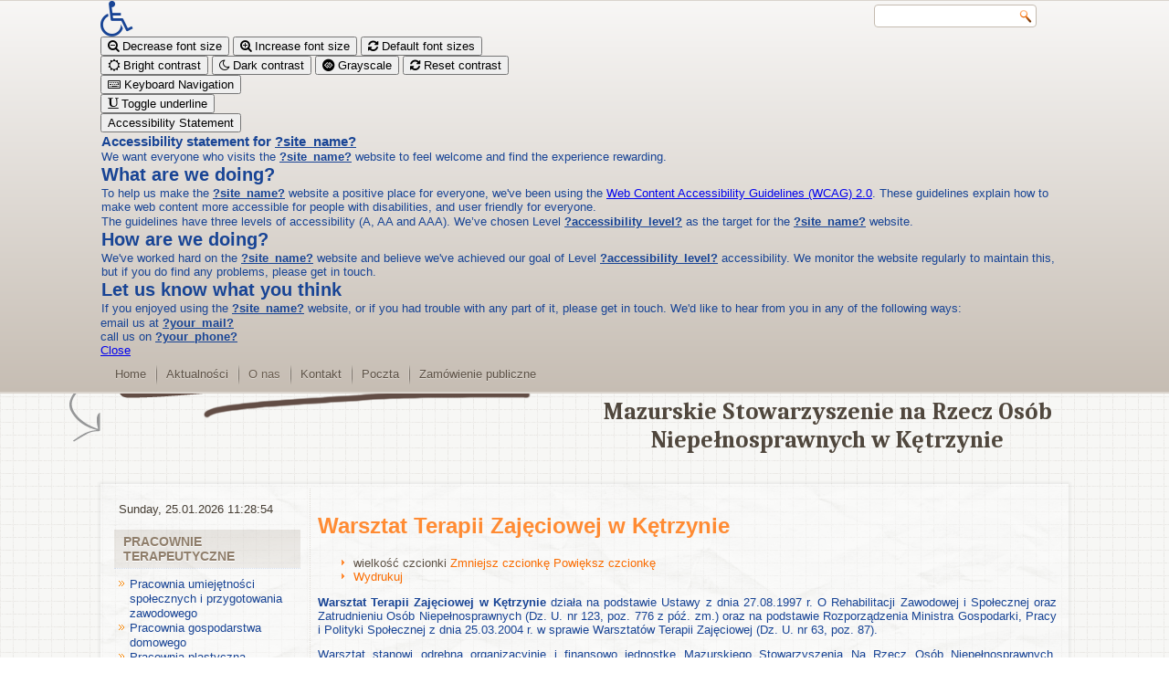

--- FILE ---
content_type: text/html; charset=utf-8
request_url: https://wtzketrzyn.pl/index.php/o-nas
body_size: 8848
content:
<!DOCTYPE html>
<html prefix="og: http://ogp.me/ns#" dir="ltr" lang="pl-pl">
<head>
    <base href="https://wtzketrzyn.pl/index.php/o-nas" />
	<meta http-equiv="content-type" content="text/html; charset=utf-8" />
	<meta name="keywords" content="wtz, kętrzyn, warsztat, terapia, zajęcia, stowarzyszenie, pracownia, niepełnosprawni, Mazury, terapia zajęciowa, ergonoterapia, muzykoterapia, rewalidacja, fizjoterapia, psycholog', terapia, MSnRON," />
	<meta name="rights" content="MSnRON" />
	<meta property="og:url" content="https://wtzketrzyn.pl/index.php/o-nas" />
	<meta property="og:type" content="article" />
	<meta property="og:title" content="Warsztat Terapii Zajęciowej w Kętrzynie - O nas" />
	<meta property="og:description" content="Warsztat Terapii Zajęciowej w Kętrzynie działa na podstawie Ustawy z dnia 27.08.1997 r. O Rehabilitacji Zawodowej i Społecznej oraz Zatrudnieniu Osób Niepełnosprawnych (Dz. U. nr 123, poz. 776 z póź. zm.) oraz na podstawie Rozporządzenia Ministra Gospodarki, Pracy i Polityki Społecznej z dnia 25.03...." />
	<meta name="twitter:card" content="summary" />
	<meta name="twitter:title" content="Warsztat Terapii Zajęciowej w Kętrzynie - O nas" />
	<meta name="twitter:description" content="Warsztat Terapii Zajęciowej w Kętrzynie działa na podstawie Ustawy z dnia 27.08.1997 r. O Rehabilitacji Zawodowej i Społecznej oraz Zatrudnieniu Osób Niepełnosprawnych (Dz. U. nr 123, poz. 776 z póź...." />
	<meta name="description" content="Warsztat Terapii Zajęciowej w Kętrzynie działa na podstawie Ustawy z dnia 27.08.1997 r. O Rehabilitacji Zawodowej i Społecznej oraz Zatrudnieniu Osób..." />
	<meta name="generator" content="Joomla! - Open Source Content Management" />
	<title>Warsztat Terapii Zajęciowej w Kętrzynie - O nas</title>
	<link href="/index.php/o-nas" rel="canonical" />
	<link href="/templates/dd_myschool_54/favicon.ico" rel="shortcut icon" type="image/vnd.microsoft.icon" />
	<link href="/plugins/editors/jckeditor/typography/typography2.php" rel="stylesheet" type="text/css" media="null" attribs="[]" />
	<link href="/index.php?option=com_ajax&plugin=arktypography&format=json" rel="stylesheet" type="text/css" />
	<link href="/media/system/css/modal.css?baf1f557e14b62ca3189f49c77a151d2" rel="stylesheet" type="text/css" />
	<link href="https://cdn.jsdelivr.net/npm/magnific-popup@1.1.0/dist/magnific-popup.min.css" rel="stylesheet" type="text/css" />
	<link href="https://cdn.jsdelivr.net/npm/simple-line-icons@2.4.1/css/simple-line-icons.css" rel="stylesheet" type="text/css" />
	<link href="/components/com_k2/css/k2.css?v=2.10.3&b=20200429" rel="stylesheet" type="text/css" />
	<link href="/plugins/content/themlercontent/lib/bootstrap.css" rel="stylesheet" type="text/css" />
	<link href="/plugins/system/jce/css/content.css?baf1f557e14b62ca3189f49c77a151d2" rel="stylesheet" type="text/css" />
	<link href="/plugins/system/jcemediabox/css/jcemediabox.min.css?9d108330040bd2b7386ad9c4cf8105fc" rel="stylesheet" type="text/css" />
	<link href="https://wtzketrzyn.pl/media/editors/arkeditor/css/squeezebox.css" rel="stylesheet" type="text/css" />
	<link href="/media/mod_vvisit_counter/digit_counter/plain-blue.css" rel="stylesheet" type="text/css" />
	<link href="/media/mod_vvisit_counter/stats/default.css" rel="stylesheet" type="text/css" />
	<link href="https://wtzketrzyn.pl/modules/mod_datetime/tmpl/default.css" rel="stylesheet" type="text/css" />
	<link href="https://wtzketrzyn.pl/modules/mod_baccessibility/asset/css/style.css" rel="stylesheet" type="text/css" />
	<link href="https://maxcdn.bootstrapcdn.com/font-awesome/4.4.0/css/font-awesome.min.css" rel="stylesheet" type="text/css" />
	<style type="text/css">

                        /* K2 - Magnific Popup Overrides */
                        .mfp-iframe-holder {padding:10px;}
                        .mfp-iframe-holder .mfp-content {max-width:100%;width:100%;height:100%;}
                        .mfp-iframe-scaler iframe {background:#fff;padding:10px;box-sizing:border-box;box-shadow:none;}
                    
	</style>
	<script type="application/json" class="joomla-script-options new">{"csrf.token":"f0133c84098f84b7d4c9a7e753525b96","system.paths":{"root":"","base":""}}</script>
	<script src="/media/system/js/mootools-core.js?baf1f557e14b62ca3189f49c77a151d2" type="text/javascript"></script>
	<script src="/media/system/js/core.js?baf1f557e14b62ca3189f49c77a151d2" type="text/javascript"></script>
	<script src="/media/system/js/mootools-more.js?baf1f557e14b62ca3189f49c77a151d2" type="text/javascript"></script>
	<script src="/media/system/js/modal.js?baf1f557e14b62ca3189f49c77a151d2" type="text/javascript"></script>
	<script src="/media/jui/js/jquery.min.js?baf1f557e14b62ca3189f49c77a151d2" type="text/javascript"></script>
	<script src="/media/jui/js/jquery-noconflict.js?baf1f557e14b62ca3189f49c77a151d2" type="text/javascript"></script>
	<script src="/media/jui/js/jquery-migrate.min.js?baf1f557e14b62ca3189f49c77a151d2" type="text/javascript"></script>
	<script src="https://cdn.jsdelivr.net/npm/magnific-popup@1.1.0/dist/jquery.magnific-popup.min.js" type="text/javascript"></script>
	<script src="/media/k2/assets/js/k2.frontend.js?v=2.10.3&b=20200429&sitepath=/" type="text/javascript"></script>
	<script src="/plugins/content/themlercontent/lib/beforejq.js" type="text/javascript"></script>
	<script src="/plugins/content/themlercontent/lib/jquery.js" type="text/javascript"></script>
	<script src="/plugins/content/themlercontent/lib/afterjq.js" type="text/javascript"></script>
	<script src="/plugins/content/themlercontent/lib/bootstrap.min.js" type="text/javascript"></script>
	<script src="/plugins/system/jcemediabox/js/jcemediabox.min.js?1b6e86f0cf3db9f07a84a04e29a794e0" type="text/javascript"></script>
	<script src="https://wtzketrzyn.pl/media/editors/arkeditor/js/jquery.easing.min.js" type="text/javascript"></script>
	<script src="https://wtzketrzyn.pl/media/editors/arkeditor/js/squeezebox.min.js" type="text/javascript"></script>
	<script src="https://wtzketrzyn.pl/modules/mod_baccessibility/asset/js/baccessibility.jquery.js" type="text/javascript"></script>
	<script src="https://wtzketrzyn.pl/modules/mod_baccessibility/asset/js/grayscale.js" type="text/javascript"></script>
	<script type="text/javascript">

		jQuery(function($) {
			SqueezeBox.initialize({});
			initSqueezeBox();
			$(document).on('subform-row-add', initSqueezeBox);

			function initSqueezeBox(event, container)
			{
				SqueezeBox.assign($(container || document).find('a.modal').get(), {
					parse: 'rel'
				});
			}
		});

		window.jModalClose = function () {
			SqueezeBox.close();
		};

		// Add extra modal close functionality for tinyMCE-based editors
		document.onreadystatechange = function () {
			if (document.readyState == 'interactive' && typeof tinyMCE != 'undefined' && tinyMCE)
			{
				if (typeof window.jModalClose_no_tinyMCE === 'undefined')
				{
					window.jModalClose_no_tinyMCE = typeof(jModalClose) == 'function'  ?  jModalClose  :  false;

					jModalClose = function () {
						if (window.jModalClose_no_tinyMCE) window.jModalClose_no_tinyMCE.apply(this, arguments);
						tinyMCE.activeEditor.windowManager.close();
					};
				}

				if (typeof window.SqueezeBoxClose_no_tinyMCE === 'undefined')
				{
					if (typeof(SqueezeBox) == 'undefined')  SqueezeBox = {};
					window.SqueezeBoxClose_no_tinyMCE = typeof(SqueezeBox.close) == 'function'  ?  SqueezeBox.close  :  false;

					SqueezeBox.close = function () {
						if (window.SqueezeBoxClose_no_tinyMCE)  window.SqueezeBoxClose_no_tinyMCE.apply(this, arguments);
						tinyMCE.activeEditor.windowManager.close();
					};
				}
			}
		};
		jQuery(document).ready(function(){WFMediaBox.init({"base":"\/","theme":"standard","mediafallback":0,"mediaselector":"audio,video","width":"","height":"","lightbox":0,"shadowbox":0,"icons":1,"overlay":1,"overlay_opacity":0,"overlay_color":"","transition_speed":300,"close":2,"scrolling":"fixed","labels":{"close":"Close","next":"Next","previous":"Previous","cancel":"Cancel","numbers":"{{numbers}}","numbers_count":"{{current}} of {{total}}"}});});(function()
				{
					if(typeof jQuery == 'undefined')
						return;
					
					jQuery(function($)
					{
						if($.fn.squeezeBox)
						{
							$( 'a.modal' ).squeezeBox({ parse: 'rel' });
				
							$( 'img.modal' ).each( function( i, el )
							{
								$(el).squeezeBox({
									handler: 'image',
									url: $( el ).attr( 'src' )
								});
							})
						}
						else if(typeof(SqueezeBox) !== 'undefined')
						{
							$( 'img.modal' ).each( function( i, el )
							{
								SqueezeBox.assign( el, 
								{
									handler: 'image',
									url: $( el ).attr( 'src' )
								});
							});
						}
						
						function jModalClose() 
						{
							if(typeof(SqueezeBox) == 'object')
								SqueezeBox.close();
							else
								ARK.squeezeBox.close();
						}
					
					});
				})();
	</script>
	<script type="application/ld+json">

                {
                    "@context": "https://schema.org",
                    "@type": "Article",
                    "mainEntityOfPage": {
                        "@type": "WebPage",
                        "@id": "https://wtzketrzyn.pl/index.php/o-nas"
                    },
                    "url": "https://wtzketrzyn.pl/index.php/o-nas",
                    "headline": "Warsztat Terapii Zajęciowej w Kętrzynie - O nas",
                    "datePublished": "2011-05-09 00:00:00",
                    "dateModified": "2015-06-09 11:19:21",
                    "author": {
                        "@type": "Person",
                        "name": "Administrator",
                        "url": "https://wtzketrzyn.pl/index.php/o-nas/itemlist/user/62-administrator"
                    },
                    "publisher": {
                        "@type": "Organization",
                        "name": "Warsztat Terapii Zajęciowej w Kętrzynie",
                        "url": "https://wtzketrzyn.pl/",
                        "logo": {
                            "@type": "ImageObject",
                            "name": "Warsztat Terapii Zajęciowej w Kętrzynie",
                            "width": "",
                            "height": "",
                            "url": "https://wtzketrzyn.pl/"
                        }
                    },
                    "articleSection": "https://wtzketrzyn.pl/index.php/o-nas/itemlist/category/17-warsztat-kategoria",
                    "keywords": "wtz, kętrzyn, warsztat, terapia, zajęcia, stowarzyszenie, pracownia, niepełnosprawni, Mazury, terapia zajęciowa, ergonoterapia, muzykoterapia, rewalidacja, fizjoterapia, psycholog', terapia, MSnRON,",
                    "description": "Warsztat Terapii Zajęciowej w Kętrzynie działa na podstawie Ustawy z dnia 27.08.1997 r. O Rehabilitacji Zawodowej i Społecznej oraz Zatrudnieniu Osób Niepełnosprawnych (Dz. U. nr 123, poz. 776 z póź. zm.) oraz na podstawie Rozporządzenia Ministra Gospodarki, Pracy i Polityki Społecznej z dnia 25.03.2004 r. w sprawie Warsztatów Terapii Zajęciowej (Dz. U. nr 63, poz. 87). Warsztat stanowi odrębną organizacyjnie i finansowo jednostkę Mazurskiego Stowarzyszenia Na Rzecz Osób Niepełnosprawnych, stwarzającą osobom niepełnosprawnym, niezdolnym do podjęcia pracy możliwość rehabilitacji społecznej i zawodowej w zakresie pozyskiwania i przywracania umiejętności niezbędnych do podjęcia zatrudnienia. Warsztat Terapii Zajęciowej w Kętrzynie istnieje od 1996 roku. Jest placówką dziennego pobytu, rehabilitacji poddanych jest 40 osób niepełnosprawnych. Czas trwania zajęć wynosi 35 godzin tygodniowo czyli 7 godzin dziennie przez okres 11 miesięcy. W warsztacie funkcjonuje osiem pracowni prowadzonych przez wykwalifikowaną kadrę: pracownia gospodarstwa domowego, pracownia krawiecka, pracownia stolarska, pracownia ślusarska, pracownia plastyczna, pracownia dziewiarska, pracownia ceramiczna, pracownia umiejętności społecznych i przygotowania zawodowego - od pierwszego stycznia 2015 roku. Nasi podopieczni są objęci również opieką psychologa, logopedy, dydaktyka, muzykoterapeuty, fizjoterapeuty oraz doradcy zawodowego. Celem działalności Warsztatu jest aktywne wspomaganie procesu rehabilitacji zawodowej i społecznej osób niepełnosprawnych, stwarzanie osobom niepełnosprawnym, niezdolnym do podjęcia pracy, warunków w zakresie pozyskania lub przywracania umiejętności niezbędnych do podjęcia zatrudnienia. Rehabilitacja zawodowa i społeczna w WTZ prowadzona jest w postaci terapii indywidualnej i grupowej poprzez: 1. Usprawnianie ogólnej sprawności psychofizycznej. 2. Rozwijanie umiejętności wykonywania czynności życia codziennego oraz zaradności osobistej. 3. Przygotowanie do życia w środowisku społecznym. 4. Rozwijanie umiejętności za wykorzystaniem różnych technik terapii zajęciowej, takich jak: ergoterapia, teatroterapia, choreoterapia, muzykoterapia, psychoterapia oraz elementy ćwiczeń logopedycznych. 5. Rozwijanie sprawności niezbędnych w pracy. Warsztat Terapii Zajęciowej w Kętrzynie jest placówką otwartą na społeczność lokalną. Realizowane są praktyki dla studentów oraz zajęcia dla uczniów różnych szkół na terenie placówki. W ramach promocji twórczości naszych uczestników rokrocznie odbywa się Wernisaż prac wykonanych przez osoby niepełnosprawne podczas zajęć terapeutycznych w warsztacie. Jesteśmy organizatorami cyklicznej imprezy odbywającej się co dwa lata - Twórczości Artystycznej Osób Niepełnosprawnych TAN, na której spotykamy się z zaprzyjaźnionymi warsztatami. Bierzemy czynny udział w imprezach integracyjnych, na które jesteśmy zapraszani. W okresie wieloletniego funkcjonowania WTZ zaznaczył swoją obecność w mieście, powiecie, województwie, a także w kraju będąc inicjatorem, animatorem wielu przedsięwzięć o charakterze integracyjnym. Uczestnicy naszego warsztatu zdobyli wiele laurów podczas różnego typu konfrontacji artystycznej na terenie całego kraju podejmując również rywalizację z osobami pełnosprawnymi.",
                    "articleBody": "Warsztat Terapii Zajęciowej w Kętrzynie działa na podstawie Ustawy z dnia 27.08.1997 r. O Rehabilitacji Zawodowej i Społecznej oraz Zatrudnieniu Osób Niepełnosprawnych (Dz. U. nr 123, poz. 776 z póź. zm.) oraz na podstawie Rozporządzenia Ministra Gospodarki, Pracy i Polityki Społecznej z dnia 25.03.2004 r. w sprawie Warsztatów Terapii Zajęciowej (Dz. U. nr 63, poz. 87). Warsztat stanowi odrębną organizacyjnie i finansowo jednostkę Mazurskiego Stowarzyszenia Na Rzecz Osób Niepełnosprawnych, stwarzającą osobom niepełnosprawnym, niezdolnym do podjęcia pracy możliwość rehabilitacji społecznej i zawodowej w zakresie pozyskiwania i przywracania umiejętności niezbędnych do podjęcia zatrudnienia. Warsztat Terapii Zajęciowej w Kętrzynie istnieje od 1996 roku. Jest placówką dziennego pobytu, rehabilitacji poddanych jest 40 osób niepełnosprawnych. Czas trwania zajęć wynosi 35 godzin tygodniowo czyli 7 godzin dziennie przez okres 11 miesięcy. W warsztacie funkcjonuje osiem pracowni prowadzonych przez wykwalifikowaną kadrę: pracownia gospodarstwa domowego, pracownia krawiecka, pracownia stolarska, pracownia ślusarska, pracownia plastyczna, pracownia dziewiarska, pracownia ceramiczna, pracownia umiejętności społecznych i przygotowania zawodowego - od pierwszego stycznia 2015 roku. Nasi podopieczni są objęci również opieką psychologa, logopedy, dydaktyka, muzykoterapeuty, fizjoterapeuty oraz doradcy zawodowego. Celem działalności Warsztatu jest aktywne wspomaganie procesu rehabilitacji zawodowej i społecznej osób niepełnosprawnych, stwarzanie osobom niepełnosprawnym, niezdolnym do podjęcia pracy, warunków w zakresie pozyskania lub przywracania umiejętności niezbędnych do podjęcia zatrudnienia. Rehabilitacja zawodowa i społeczna w WTZ prowadzona jest w postaci terapii indywidualnej i grupowej poprzez: 1. Usprawnianie ogólnej sprawności psychofizycznej. 2. Rozwijanie umiejętności wykonywania czynności życia codziennego oraz zaradności osobistej. 3. Przygotowanie do życia w środowisku społecznym. 4. Rozwijanie umiejętności za wykorzystaniem różnych technik terapii zajęciowej, takich jak: ergoterapia, teatroterapia, choreoterapia, muzykoterapia, psychoterapia oraz elementy ćwiczeń logopedycznych. 5. Rozwijanie sprawności niezbędnych w pracy. Warsztat Terapii Zajęciowej w Kętrzynie jest placówką otwartą na społeczność lokalną. Realizowane są praktyki dla studentów oraz zajęcia dla uczniów różnych szkół na terenie placówki. W ramach promocji twórczości naszych uczestników rokrocznie odbywa się Wernisaż prac wykonanych przez osoby niepełnosprawne podczas zajęć terapeutycznych w warsztacie. Jesteśmy organizatorami cyklicznej imprezy odbywającej się co dwa lata - Twórczości Artystycznej Osób Niepełnosprawnych TAN, na której spotykamy się z zaprzyjaźnionymi warsztatami. Bierzemy czynny udział w imprezach integracyjnych, na które jesteśmy zapraszani. W okresie wieloletniego funkcjonowania WTZ zaznaczył swoją obecność w mieście, powiecie, województwie, a także w kraju będąc inicjatorem, animatorem wielu przedsięwzięć o charakterze integracyjnym. Uczestnicy naszego warsztatu zdobyli wiele laurów podczas różnego typu konfrontacji artystycznej na terenie całego kraju podejmując również rywalizację z osobami pełnosprawnymi."
                }
                
	</script>

    <link rel="stylesheet" href="/templates/system/css/system.css" />
    <link rel="stylesheet" href="/templates/system/css/general.css" />


    
    
    <meta name="viewport" content="initial-scale = 1.0, maximum-scale = 1.0, user-scalable = no, width = device-width" />

    <!--[if lt IE 9]><script src="https://html5shiv.googlecode.com/svn/trunk/html5.js"></script><![endif]-->
    <link rel="stylesheet" href="/templates/dd_myschool_54/css/template.css" media="screen" type="text/css" />
    <!--[if lte IE 7]><link rel="stylesheet" href="/templates/dd_myschool_54/css/template.ie7.css" media="screen" /><![endif]-->
    <link rel="stylesheet" href="/templates/dd_myschool_54/css/template.responsive.css" media="all" type="text/css" />
<link rel="stylesheet" type="text/css" href="http://fonts.googleapis.com/css?family=Aguafina+Script&amp;subset=latin" />
<link rel="shortcut icon" href="/templates/dd_myschool_54/favicon.ico" type="image/x-icon" />
    <script>if ('undefined' != typeof jQuery) document._artxJQueryBackup = jQuery;</script>
    <script src="/templates/dd_myschool_54/jquery.js"></script>
    <script>jQuery.noConflict();</script>

    <script src="/templates/dd_myschool_54/script.js"></script>
    <script src="/templates/dd_myschool_54/script.responsive.js"></script>
    <script src="/templates/dd_myschool_54/modules.js"></script>
        <script>if (document._artxJQueryBackup) jQuery = document._artxJQueryBackup;</script>
     <!--slideshow header start-->

<script type="text/javascript" src="/templates/dd_myschool_54/js/jquery.min.js"></script>

<link rel="stylesheet" type="text/css" href="/templates/dd_myschool_54/js/slider/themes/default/jquery.slider.css" />
<!--[if IE 6]>
<link rel="stylesheet" type="text/css" href="/js/slider/themes/default/jquery.slider.ie6.css" />
<![endif]-->

<script type="text/javascript" src="/templates/dd_myschool_54/js/slider/jquery.slider.min.js"></script>
<!--hover gallery-->        <link rel="stylesheet" type="text/css" href="/templates/dd_myschool_54/css/style_common.css" />
        <link rel="stylesheet" type="text/css" href="/templates/dd_myschool_54/css/style8.css" />
        <link href='http://fonts.googleapis.com/css?family=Oswald' rel='stylesheet' type='text/css' />
        <!--end hover gallery-->            <!--social-->
<link rel="stylesheet" href="/templates/dd_myschool_54/css/social.css" type="text/css" media="screen" />
</head>
<body>

<div id="dd-main">
<header class="dd-header">
    <div class="dd-shapes">
        <div class="dd-object205833448"></div>
<div class="dd-object872652624"></div>
<div class="dd-object345124625">﻿<div class="myslider">
  <div>
    <img src="/images/strona/slideshow/z1.jpg" alt="foto1"/>
  </div>
  <div>
    <img src="/images/strona/slideshow/z2.jpg" alt="foto1"/>
  </div>
  <div>
    <img src="/images/strona/slideshow/z3.jpg" alt="foto1"/>
  </div>
   <div>
    <img src="/images/strona/slideshow/z4.jpg" alt="foto1"/>
  </div>
   <div>
    <img src="/images/strona/slideshow/z5.jpg" alt="foto1"/>
  </div>
</div>


</div>
<div class="dd-object1855895859"></div>
<div class="dd-object1327981177"></div>
<div class="dd-object117751212"></div>
<div class="dd-textblock dd-object634253897">
        <div class="dd-object634253897-text-container">
        <div class="dd-object634253897-text"> </div>
    </div>
    
</div>
            </div>

<h1 class="dd-headline">
    <a href="/">Warsztat Terapii Zajęciowej</a>
</h1>
<h2 class="dd-slogan"></h2>




<div class="dd-textblock dd-object1344229085">
    <form class="dd-search" name="Search" action="/index.php" method="post">
    <input type="text" value="" name="searchword" />
        <input type="hidden" name="task" value="search" />
<input type="hidden" name="option" value="com_search" />
<input type="submit" value="" name="search" class="dd-search-button" />
        </form>
</div>
<nav class="dd-nav">
    <div class="dd-nav-inner">
    
<div class="dd-hmenu-extra2">
<nav id="b-acc-toolbarWrap" role="navigation" class="b-acc-hide left close-toolbar">
                <div role="button" title="Accessibility options" tabindex="0"
				class="b-acc_hide_toolbar  b-acc-icon-medium">
                <i class="fa fa-wheelchair fa-3x" aria-label="wheel chair"></i>
            </div>
    	<ul id="b-acc_toolbar" data-underlines="0">
                <li id="b-acc-fontsizer" data-size-tags="p,h1,h2,h3" data-size-jump="4">
			<button class="small-letter" tabindex="0"><i class="fa fa-search-minus"></i> Decrease font size</button>
			<button class="big-letter" tabindex="0"><i class="fa fa-search-plus"></i> Increase font size</button>
			<button class="b-acc-font-reset b-acc-hide" tabindex="0"><i class="fa fa-refresh"></i> Default font sizes</button>
		</li>
		<li id="b-acc-contrast">
			<button class="b-acc-bright-btn" tabindex="0"><i class="fa fa-sun-o"></i> Bright contrast</button>
			<button class="b-acc-dark-btn" tabindex="0"><i class="fa fa-moon-o"></i> Dark contrast</button>
			<button class="b-acc-grayscale" tabindex="0"><i class="fa fa-gg-circle"></i> Grayscale</button>
            <button class="b-acc-contrast-reset" tabindex="0"><i class="fa fa-refresh"></i> Reset contrast</button>
		</li>
		<li id="b-acc-keyboard-navigation">
			<button id="b-acc-keyboard" tabindex="0"><i class="fa fa-keyboard-o"></i> Keyboard Navigation</button>
		</li>
		<li id="b-acc-links">
			<button class="b-acc-toggle-underline" tabindex="0"><i class="fa fa-underline"></i> Toggle underline</button>
		</li>
				<li id="b-acc-statement">
			<button class="b-acc-show-statement" tabindex="0">Accessibility Statement</button>
			<div class="messagepop pop">
				<h1>Accessibility statement for <b><u>?site_name?</u></b></h1>

<p>We want everyone who visits the <b><u>?site_name?</u></b> website to feel welcome and find the experience rewarding.</p>

<h2>What are we doing?</h2>

<p>To help us make the <b><u>?site_name?</u></b> website a positive place for everyone, we've been using the <a href="http://www.w3.org/TR/WCAG/">Web Content Accessibility Guidelines (WCAG) 2.0</a>. These guidelines explain how to make web content more accessible for people with disabilities, and user friendly for everyone.</p>

<p>The guidelines have three levels of accessibility (A, AA and AAA). We’ve chosen Level <b><u>?accessibility_level?</u></b> as the target for the <b><u>?site_name?</u></b> website.</p>

<h2>How are we doing?</h2>

<p>We've worked hard on the <b><u>?site_name?</u></b> website and believe we've achieved our goal of Level <b><u>?accessibility_level?</u></b> accessibility. We monitor the website regularly to maintain this, but if you do find any problems, please get in touch.</p>

<h2>Let us know what you think</h2>

<p>If you enjoyed using the <b><u>?site_name?</u></b> website, or if you had trouble with any part of it, please get in touch. We'd like to hear from you in any of the following ways:</p>

<ul>
	<li>email us at <b><u>?your_mail?</u></b></li>
	<li>call us on <b><u>?your_phone?</u></b></li>
</ul>
				<a class="close" href="#">Close</a>
			</div>
		</li>
			</ul>
</nav>
</div>
<ul class="dd-hmenu"><li class="item-21"><a href="/index.php">Home</a></li><li class="item-72"><a href="/index.php/aktualnosci">Aktualności</a></li><li class="item-6 current active"><a class=" active" href="/index.php/o-nas">O nas</a></li><li class="item-64"><a href="/index.php/kontak">Kontakt</a></li><li class="item-170"><a href="https://poczta22745.domeny.host/" target="_blank">Poczta</a></li><li class="item-398"><a href="/index.php/zamowienie-publiczne">Zamówienie publiczne</a></li></ul> 
        </div>
    </nav>

                    
</header>
<div class="dd-sheet clearfix">
            <div class="dd-layout-wrapper">                <div class="dd-content-layout">
                    <div class="dd-content-layout-row">
                        <div class="dd-layout-cell dd-sidebar1">
<div class="dd-block clearfix"><div class="dd-blockcontent"><span class="mod_datetime"><time datetime="2026-01-25T11:28:48+00:00">Sunday, 25.01.2026
		<span id="mod_datetime_custom_time_151"></span>
		<script type="text/javascript">
			<!--
			zone=0
			isitlocal=true;
			ampm="";
			
			function mod_datetime_custom_time_151()
			{
				now=new Date();
				ofst="00"; 
				ofst_minutes="00";
				ofst_sign="+";
				now.setUTCHours(now.getUTCHours()+Math.abs(ofst), now.getUTCMinutes()+Math.abs(ofst_minutes));
				timezone = now.getTimezoneOffset();
				secs=now.getUTCSeconds();
				sec=-1.57+Math.PI*secs/30;
				mins=now.getUTCMinutes();
				min=-1.57+Math.PI*mins/30;
				hr=(isitlocal)? now.getUTCHours():(now.getUTCHours() + parseInt(ofst)) + parseInt(zone);
				hrs=-1.575+Math.PI*hr/6+Math.PI*parseInt(now.getMinutes())/360;
				if (hr < 0) hr+=24;
				if (hr > 23) hr-=24;
				
				ampm = (hr > 11)?"":"";
				
				statusampm = ampm;
				
				hr2 = hr;
				if (hr2 == 0) hr2=24;//24 or 12
				(hr2 < 13)?hr2:hr2 %= 24;// 24 or 12
				if (hr2<10) hr2="0"+hr2
var finaltime=hr2+":"+((mins < 10)?"0"+mins:mins)+":"+((secs < 10)?"0"+secs:secs)+" "+statusampm;
	
				document.getElementById("mod_datetime_custom_time_151").innerHTML=finaltime
				setTimeout("mod_datetime_custom_time_151()",1000)
			}
			mod_datetime_custom_time_151()
			//-->    
		</script></time></span></div></div><div class="dd-block clearfix"><div class="dd-blockheader"><h3 class="t">PRACOWNIE TERAPEUTYCZNE</h3></div><div class="dd-blockcontent"><ul class="menu"><li class="item-20"><a href="/index.php/dydaktyk">Pracownia umiejętności społecznych i przygotowania zawodowego</a></li><li class="item-15"><a href="/index.php/pracownia-gospodarstwa-domowego">Pracownia gospodarstwa domowego</a></li><li class="item-13"><a href="/index.php/pracownia-plastyczna-34283">Pracownia plastyczna</a></li><li class="item-12"><a href="/index.php/pracownia-ceramiczna">Pracownia ceramiczna</a></li><li class="item-11"><a href="/index.php/pracownia-lusarska">Pracownia ślusarska</a></li><li class="item-10"><a href="/index.php/pracownia-stolarska">Pracownia stolarska</a></li><li class="item-9"><a href="/index.php/pracownia-dziewiarska">Pracownia dziewiarska</a></li><li class="item-8"><a href="/index.php/pracownia-krawiecka">Pracownia krawiecka</a></li><li class="item-16"><a href="/index.php/muzykoterapia">Muzykoterapeuta</a></li><li class="item-17"><a href="/index.php/fizjoterapia">Fizjoterapeuta</a></li><li class="item-18"><a href="/index.php/logopeda">Logopeda</a></li><li class="item-19"><a href="/index.php/psycholog">Psycholog</a></li></ul></div></div><div class="dd-block clearfix"><div class="dd-blockheader"><h3 class="t">STOWARZYSZENIE</h3></div><div class="dd-blockcontent"><ul class="menu"><li class="item-68"><a href="/index.php/statut-msnron">Statut MSNRON</a></li><li class="item-210"><a href="/index.php/informacja-o-stowarzyszeniu">Informacja o Stowarzyszeniu</a></li><li class="item-397"><a href="/index.php/sprawozdania-stowarzyszenia">Sprawozdania Stowarzyszenia</a></li></ul></div></div><div class="dd-block clearfix"><div class="dd-blockcontent"><div class="custom"  >
	<p style="text-align: center;"><a href="http://starostwo.ketrzyn.pl/" target="_blank"><img alt="" src="/images/strona/starostwo.png" style="" /></a></p>

<p style="text-align: center;">&nbsp;</p>

<p style="text-align: center;"><a href="http://www.miastoketrzyn.pl/" target="_blank"><img alt="" src="/images/strona/umk1.png" style="" /></a></p>

<p style="text-align: center;">&nbsp;</p>

<p style="text-align: center;"><a href="http://pcprketrzyn.pl/" target="_blank"><img alt="" src="/images/strona/pcpr2.png" style="" /></a></p>

<p style="text-align: center;"><a href="https://www.pfron.org.pl/" target="_blank"><img alt="" src="/images/strona/pfron.png" style="" /></a></p>

<p style="text-align: center;">&nbsp;<a href="https://soswketrzyn.edupage.org/" target="_blank"><img alt="" src="/images/strona/sosw2.png" style="" /></a></p>

<p style="text-align: center;">&nbsp;</p>

<p class="pull-center"><a href="https://pl.wikipedia.org/wiki/K%C4%99trzyn" target="_blank"><img alt="" data-image-widget-flowlayout="1" src="/images/strona/herb.png" /></a></p>

<p style="text-align: center;">&nbsp;</p>

<p style="text-align: center;">&nbsp;</p>

<p style="text-align: center;">&nbsp;</p>
</div></div></div>



                        </div>

                        <div class="dd-layout-cell dd-content">
<article class="dd-post dd-messages"><div class="dd-postcontent clearfix"><div id="system-message-container">
	</div>
</div></article><article class="dd-post"><div class="dd-postcontent clearfix"><!-- Start K2 Item Layout -->
<span id="startOfPageId32"></span>

<div id="k2Container" class="itemView">
    <!-- Plugins: BeforeDisplay -->
    
    <!-- K2 Plugins: K2BeforeDisplay -->
    
    <div class="itemHeader">
        
                <!-- Item title -->
        <h2 class="itemTitle">
            
            Warsztat Terapii Zajęciowej w Kętrzynie
                    </h2>
        
            </div>

    <!-- Plugins: AfterDisplayTitle -->
    
    <!-- K2 Plugins: K2AfterDisplayTitle -->
    
        <div class="itemToolbar">
        <ul>
                        <!-- Font Resizer -->
            <li>
                <span class="itemTextResizerTitle">wielkość czcionki</span>
                <a href="#" id="fontDecrease">
                    <span>Zmniejsz czcionkę</span>
                </a>
                <a href="#" id="fontIncrease">
                    <span>Powiększ czcionkę</span>
                </a>
            </li>
            
                        <!-- Print Button -->
            <li>
                <a class="itemPrintLink" rel="nofollow" href="/index.php/o-nas?tmpl=component&amp;print=1" onclick="window.open(this.href,'printWindow','width=900,height=600,location=no,menubar=no,resizable=yes,scrollbars=yes'); return false;">
                    <span>Wydrukuj</span>
                </a>
            </li>
            
            
            
            
            
                    </ul>
        <div class="clr"></div>
    </div>
    
    
    <div class="itemBody">
        <!-- Plugins: BeforeDisplayContent -->
        
        <!-- K2 Plugins: K2BeforeDisplayContent -->
        
        
        
        <!-- Item text -->
        <div class="itemFullText">
            <p style="text-align: justify;"><strong class="ol-foreground">Warsztat Terapii Zajęciowej w Kętrzynie</strong> działa na podstawie Ustawy z dnia 27.08.1997 r. O Rehabilitacji Zawodowej i Społecznej oraz Zatrudnieniu Osób Niepełnosprawnych (Dz. U. nr 123, poz. 776 z póź. zm.) oraz na podstawie Rozporządzenia Ministra Gospodarki, Pracy i Polityki Społecznej z dnia 25.03.2004&nbsp;r. w sprawie Warsztatów Terapii Zajęciowej (Dz. U. nr 63, poz. 87).</p>
<p style="text-align: justify;">Warsztat stanowi odrębną organizacyjnie i finansowo jednostkę Mazurskiego Stowarzyszenia Na Rzecz Osób Niepełnosprawnych, stwarzającą osobom niepełnosprawnym, niezdolnym do podjęcia pracy możliwość rehabilitacji społecznej i zawodowej w zakresie pozyskiwania i przywracania umiejętności niezbędnych do podjęcia zatrudnienia.</p>
<p style="text-align: justify;">Warsztat Terapii Zajęciowej w Kętrzynie istnieje od 1996 roku. Jest placówką dziennego pobytu, rehabilitacji poddanych jest 40 osób niepełnosprawnych. Czas trwania zajęć wynosi 35 godzin tygodniowo czyli 7 godzin dziennie przez okres 11 miesięcy. W warsztacie funkcjonuje osiem pracowni prowadzonych przez wykwalifikowaną kadrę:</p>
<p>pracownia gospodarstwa domowego,</p>
<p>pracownia krawiecka,</p>
<p>pracownia stolarska,</p>
<p>pracownia ślusarska,</p>
<p>pracownia plastyczna,</p>
<p>pracownia dziewiarska,</p>
<p>pracownia ceramiczna,</p>
<p>pracownia umiejętności społecznych i przygotowania zawodowego - od pierwszego stycznia 2015 roku.</p>
<p style="text-align: justify;">Nasi podopieczni są objęci również opieką psychologa, logopedy, dydaktyka, muzykoterapeuty,&nbsp; fizjoterapeuty oraz doradcy zawodowego.</p>
<p style="text-align: justify;">Celem działalności Warsztatu jest aktywne wspomaganie procesu rehabilitacji zawodowej i społecznej osób niepełnosprawnych, stwarzanie osobom niepełnosprawnym, niezdolnym do podjęcia pracy, warunków w zakresie pozyskania lub przywracania umiejętności niezbędnych do podjęcia zatrudnienia.</p>
<p style="text-align: justify;">Rehabilitacja zawodowa i społeczna w WTZ prowadzona jest w postaci terapii indywidualnej i grupowej poprzez:</p>
<p>1.&nbsp;Usprawnianie ogólnej sprawności psychofizycznej.</p>
<p>2. Rozwijanie umiejętności wykonywania czynności życia codziennego oraz zaradności osobistej.</p>
<p>3. Przygotowanie do życia w środowisku społecznym.</p>
<p>4. Rozwijanie umiejętności za wykorzystaniem różnych technik terapii zajęciowej, takich jak: ergoterapia, teatroterapia, choreoterapia, muzykoterapia, psychoterapia oraz elementy ćwiczeń logopedycznych.</p>
<p>5. Rozwijanie sprawności niezbędnych w pracy.</p>
<p style="text-align: justify;">Warsztat Terapii Zajęciowej w Kętrzynie jest placówką otwartą na społeczność lokalną. Realizowane są praktyki dla studentów oraz zajęcia dla uczniów różnych szkół na terenie placówki.</p>
<p style="text-align: justify;">W ramach promocji twórczości naszych uczestników rokrocznie odbywa się Wernisaż prac wykonanych przez osoby niepełnosprawne podczas zajęć terapeutycznych w warsztacie. Jesteśmy organizatorami cyklicznej imprezy odbywającej się co dwa lata - Twórczości Artystycznej Osób Niepełnosprawnych TAN, na której spotykamy się z zaprzyjaźnionymi warsztatami. Bierzemy czynny udział w imprezach integracyjnych, na które jesteśmy zapraszani.</p>
<p style="text-align: justify;">W okresie wieloletniego funkcjonowania WTZ zaznaczył swoją obecność w mieście, powiecie, województwie, a także w kraju będąc inicjatorem, animatorem wielu przedsięwzięć o charakterze integracyjnym. Uczestnicy naszego warsztatu zdobyli wiele laurów podczas różnego typu konfrontacji artystycznej na terenie całego kraju podejmując również rywalizację z osobami pełnosprawnymi.</p>
<p>&nbsp;</p>        </div>

        
        <div class="clr"></div>

        
                <div class="itemContentFooter">
                        <!-- Item Hits -->
            <span class="itemHits">
                Czytany <b>18418</b> razy            </span>
            
            
            <div class="clr"></div>
        </div>
        
        <!-- Plugins: AfterDisplayContent -->
        
        <!-- K2 Plugins: K2AfterDisplayContent -->
        
        <div class="clr"></div>
    </div>

    
    
    
        
        
    <div class="clr"></div>

    
    
    
    <!-- Plugins: AfterDisplay -->
    
    <!-- K2 Plugins: K2AfterDisplay -->
    
    
    
        <div class="itemBackToTop">
        <a class="k2Anchor" href="/index.php/o-nas#startOfPageId32">
            Powrót na górę        </a>
    </div>
    
    <div class="clr"></div>
</div>
<!-- End K2 Item Layout -->

<!-- JoomlaWorks "K2" (v2.10.3) | Learn more about K2 at https://getk2.org --></div></article>


                        </div>
                                            </div>
                </div>
            </div>
<div class="dd-content-layout"><div class="dd-content-layout-row"><div class="dd-layout-cell dd-layout-sidebar-bg" style="width: 33%;"><div class="dd-block clearfix"><div class="dd-blockheader"><h3 class="t">Klauzula informacyjna</h3></div><div class="dd-blockcontent"><div class="custom"  >
	<p style="text-align: center;"><a href="https://wtzketrzyn.pl/index.php?option=com_k2&amp;view=item&amp;layout=item&amp;id=712"><img alt="" src="/images/strona/rodo_1.png" /></a></p>

<p style="text-align: center;">&nbsp;</p>
</div></div></div></div><div class="dd-layout-cell dd-layout-sidebar-bg" style="width: 33%;"><div class="dd-block clearfix"><div class="dd-blockcontent"><div class="custom"  >
	<p><a href="https://wtzketrzyn.pl"><img alt="" src="/images/strona/nasze_logo.png" /></a></p>
</div></div></div></div><div class="dd-layout-cell dd-layout-sidebar-bg" style="width: 34%;"><div class="dd-block clearfix"><div class="dd-blockcontent"><!-- Vinaora Visitors Counter >> http://vinaora.com/ -->
<style type="text/css">
	.vfleft{float:left;}.vfright{float:right;}.vfclear{clear:both;}.valeft{text-align:left;}.varight{text-align:right;}.vacenter{text-align:center;}
	#vvisit_counter167 .vstats_counter{margin-top: 5px;}
	#vvisit_counter167 .vrow{height:24px;}
	#vvisit_counter167 .vstats_icon{margin-right:5px;}
	#vvisit_counter167{padding:5px;}</style>
<div id="vvisit_counter167" class="vvisit_counter vacenter">
	<div class="vdigit_counter"><span class="vdigit-9" title="Vinaora Visitors Counter">9</span><span class="vdigit-5" title="Vinaora Visitors Counter">5</span><span class="vdigit-1" title="Vinaora Visitors Counter">1</span><span class="vdigit-5" title="Vinaora Visitors Counter">5</span><span class="vdigit-6" title="Vinaora Visitors Counter">6</span><span class="vdigit-3" title="Vinaora Visitors Counter">3</span><span class="vdigit-6" title="Vinaora Visitors Counter">6</span></div>
	<div class="vstats_counter">
		<div class="vstats_icon vfleft varight">
			<div class="vrow vstats-vtoday" title="2026-01-25"></div><div class="vfclear"></div><div class="vrow vstats-vyesterday" title="2026-01-24"></div><div class="vfclear"></div><div class="vrow vstats-vxweek" title="2026-01-18"></div><div class="vfclear"></div><div class="vrow vstats-vlweek" title="2026-01-11"></div><div class="vfclear"></div><div class="vrow vstats-vxmonth" title="2026-01-01"></div><div class="vfclear"></div><div class="vrow vstats-vlmonth" title="2025-12-01"></div><div class="vfclear"></div><div class="vrow vstats-vall" title=""></div><div class="vfclear"></div>		</div>
		<div class="vstats_title vfleft valeft">
			<div class="vrow" title="">Dzisiaj</div><div class="vfclear"></div><div class="vrow" title="">Wczoraj</div><div class="vfclear"></div><div class="vrow" title="">W tym tygodniu</div><div class="vfclear"></div><div class="vrow" title="">W poprzednim tygodniu</div><div class="vfclear"></div><div class="vrow" title="">W tym miesiącu</div><div class="vfclear"></div><div class="vrow" title="">W ostatnim miesiącu</div><div class="vfclear"></div><div class="vrow" title="">Od początku</div><div class="vfclear"></div>		</div>
		<div class="vstats_number varight">
			<div class="vrow" title="">712</div><div class="vrow" title="">1471</div><div class="vrow" title="">36749</div><div class="vrow" title="">9439846</div><div class="vrow" title="">136220</div><div class="vrow" title="">186488</div><div class="vrow" title="">9515636</div>		</div>
		<div class="vfclear"></div>
	</div>
	<hr style="margin-bottom: 5px;"/>
	<div style="margin-bottom: 5px;">Twoje IP: 3.16.43.63</div>
	<div>2026-01-25 11:28</div>
<div style="margin-top:5px;"><a href="http://vinaora.com/" title="Vinaora Visitors Counter" target="_blank">Visitors Counter</a></div></div>
</><!-- Vinaora Visitors Counter >> http://vinaora.com/ --></div></div></div></div></div>
<footer class="dd-footer">
<p><span style="color: rgb(64, 57, 48); font-size: 12px;">2026 Copyright Warsztat Terapii Zajęciowej Rights Reserved</span></p>
</footer>

    </div>
    <p class="dd-page-footer">
        ﻿ <span id="dd-footnote-links">Designed by <a href="http://www.diablodesign.eu" target="_blank">www.diablodesign.eu</a>.</span>
    </p>
</div>


<script type="text/javascript">
  jQuery(document).ready(function($) {
    $(".myslider").slideshow({
      width      : 485,
  height     : 235
	  
    });
  });
</script>
</body>
</html>

--- FILE ---
content_type: text/css
request_url: https://wtzketrzyn.pl/templates/dd_myschool_54/css/template.responsive.css
body_size: 1724
content:
/* Created by Artisteer v4.3.0.60750 */

.responsive body
{
   min-width: 240px;
}
  
.responsive img 
{
   -webkit-box-sizing: border-box;
   -moz-box-sizing: border-box;
   box-sizing: border-box;
}  
  
.responsive .dd-content-layout img,
.responsive .dd-content-layout video
{
   max-width: 100%;
   height: auto !important;
}

.responsive.responsive-phone .dd-content-layout img 
{
   margin: 1%;
}

.responsive.responsive-phone .dd-collage,
.responsive.responsive-tablet .dd-collage {
   margin: 0 !important;
}

.responsive .dd-content-layout .dd-sidebar0, 
.responsive .dd-content-layout .dd-sidebar1, 
.responsive .dd-content-layout .dd-sidebar2 
{
   width: auto !important;
}
    
.responsive .dd-content-layout, 
.responsive .dd-content-layout-row, 
.responsive .dd-layout-cell 
{
   display: block;
}

.responsive .dd-content-layout, 
.responsive .dd-content-layout-row
{
   padding: 0;
}
    
.responsive .image-caption-wrapper 
{
   width: auto;
}

.responsive.responsive-tablet .dd-vmenublock,
.responsive.responsive-tablet .dd-block
{
   margin-left: 1%;
   margin-right: 1%;
   width: 48%;
   float: left;
   -webkit-box-sizing: border-box;
   -moz-box-sizing: border-box;
   box-sizing: border-box;
}

.responsive .dd-responsive-embed 
{
   height: 0;
   padding-bottom: 56.25%;
   /* 16:9 */
    position: relative;
}

.responsive .dd-responsive-embed iframe,
.responsive .dd-responsive-embed object,
.responsive .dd-responsive-embed embed
{
   height: 100%;
   left: 0;
   position: absolute;
   top: 0;
   width: 100%;
}

.responsive .dd-header 
{
   width: auto !important;
   max-width: none !important;
   min-height: 100px !important;
   min-width: 0 !important;
   text-align: center;
}

.default-responsive .dd-header 
{
   height: auto;
}

.default-responsive .dd-header *
{
   position: relative;
   text-align: center;
   -webkit-transform: none !important;
   -moz-transform: none !important;
   -o-transform: none !important;
   -ms-transform: none !important;
   transform: none !important;
}

.default-responsive .dd-header .dd-headline, 
.default-responsive .dd-header .dd-slogan 
{
   display: block !important;
   top: 0 !important;
   left: 0 !important;
   margin: 2% !important;
   text-align: center !important;
}
    
.default-responsive .dd-header .dd-headline a, 
.default-responsive .dd-header .dd-slogan 
{
   white-space: normal !important;
}

.default-responsive .dd-header .dd-logo
{
   display: inline-block;
   margin: auto !important;
   left: auto;
   top: auto !important;
   width: auto;
   height: auto;
}

.responsive .dd-header .dd-slidenavigator 
{
   position: absolute;
}

.default-responsive .dd-header .dd-positioncontrol 
{
   display: block !important;
   position: relative !important;
   top: auto !important;
   right: auto !important;
   bottom: auto !important;
   left: auto !important;
   margin: 2% auto !important;
   width: auto !important;
   height: auto !important;
}

.responsive .dd-header #dd-flash-area
{
   display: none;
}

/* Search and other elements in header element directly */
.default-responsive .dd-header>.dd-textblock
{
   position: relative !important;
   display: block !important;
   margin: 1% auto !important;
   width: 75% !important;
   top: auto !important;
   right: auto !important;
   bottom: auto !important;
   left: auto !important;
}

.default-responsive .dd-header .dd-textblock 
{
   position: relative !important;
   display: block !important;
   margin: auto !important;
   left: 0 !important;
   right: 0 !important;
   top: auto !important;
   height: auto !important;
   width: auto;
   background-image: none;
}

/* '.dd-header *' used noram align, but for '.dd-textblock *' we must force align because of preview */
.responsive .dd-header .dd-textblock *
{
   text-align: center !important;
}

.default-responsive .dd-header .dd-shapes > .dd-textblock,
.default-responsive .dd-header .dd-slide-item > .dd-textblock
{
   display: none !important;
}

.default-responsive .dd-header .dd-shapes > .dd-textblock *
{
   text-align: center !important;
   width: auto !important;
   height: auto !important;
   display: block;
}

.default-responsive .dd-header .dd-slider .dd-textblock *
{
   text-align: center !important;
   width: auto !important;
   height: auto !important;
   display: block;
}

/* For icons like facebook, rss, etc. */
.responsive .dd-header>.dd-textblock>div 
{
   width: 100%;
}
/* dynamic width nav */
.responsive nav.dd-nav,
.responsive .dd-nav-inner
{
   width: auto !important;
   position: relative !important;
   top: auto !important;
   left: auto !important;
   right: auto !important;
   bottom: auto !important;
   margin-top: 0;
   margin-bottom: 0;
   min-width: 0;
   text-align: left !important;
}

.responsive nav.dd-nav
{
   min-width: 1%;
}

.responsive .dd-nav 
{
   padding-left: 0;
   padding-right: 0;
   margin-bottom: 20px;
}

/* full width hmenu, instead of inline-block */
.responsive .dd-nav ul.dd-hmenu 
{
   float: none;
   text-align: center;
   display: none;
}

/* elements on different lines */
.responsive .dd-nav ul.dd-hmenu li,
.responsive .dd-hmenu-extra1,
.responsive .dd-hmenu-extra2
{
   float: none;
}
  
/* horizontal margins */
.responsive .dd-nav ul.dd-hmenu>li:first-child, 
.responsive .dd-nav ul.dd-hmenu>li:last-child, 
.responsive .dd-nav ul.dd-hmenu>li
{
   margin-left: 0;
   margin-right: 0;
}
 
/* separator */ 
.responsive .dd-nav ul.dd-hmenu>li:before
{
   display: none;
}

/* vertical distance between items */
.responsive .dd-nav ul.dd-hmenu a
{
   margin-top: 1px !important;
   margin-bottom: 1px !important;
   height: auto;
   white-space: normal;
}

.responsive .dd-nav ul.dd-hmenu>li:first-child>a
{
   margin-top: 0 !important;
}

.responsive .dd-nav ul.dd-hmenu>li:last-child>a
{
   margin-bottom: 0 !important;
}

/* fixes for extended menu */
.responsive .dd-nav .ext, 
.responsive .dd-nav ul.dd-hmenu>li>ul, 
.responsive .dd-nav ul.dd-hmenu>li>ul>li,
.responsive .dd-nav ul.dd-hmenu>li>ul>li a
{
   width: auto !important;
}

/* submenu position on hover */
.responsive .dd-nav ul.dd-hmenu ul
{
   left: auto !important;
   right: auto !important;
   top: auto !important;
   bottom: auto !important;
   display: none !important;
   position: relative !important;
   visibility: visible !important;
}

.responsive .dd-nav ul.dd-hmenu li.active>ul
{
   display: block !important;
}
.responsive .dd-nav ul.dd-hmenu ul li.active>a
{
   font-weight: bold;
}

.dd-nav .dd-menu-btn 
{
   border: 1px solid #404040;
   border-radius: 3px;
   box-shadow: 0 0 3px 0 rgba(0, 0, 0, .2);
   display: none;
   -svg-background: linear-gradient(to bottom, #707070 0, #000 100%);
   background: -ms-linear-gradient(top, #707070 0, #000 100%);
   background: -moz-linear-gradient(top, #707070 0, #000 100%);
   background: -o-linear-gradient(top, #707070 0, #000 100%);
   background: -webkit-gradient(linear, left top, left bottom, color-stop(0, #707070), color-stop(1, #000));
   background: -webkit-linear-gradient(top, #707070 0, #000 100%);
   background: linear-gradient(to bottom, #707070 0, #000 100%);
   margin: 3px;
   outline: none;
   padding: 5px;
   position: relative;
   vertical-align: bottom;
   width: 20px;
}

.dd-nav .dd-menu-btn span 
{
   background: #E0E0E0;
   border-radius: 2px;
   display: block;
   height: 3px;
   margin: 3px 1px;
   position: relative;
   -moz-transition: background .2s;
   -o-transition: background .2s;
   -webkit-transition: background .2s;
   transition: background .2s;
}

.dd-nav .dd-menu-btn:hover span
{
   background: #f3f3f3;
}

.responsive .dd-nav .dd-menu-btn 
{
   display: inline-block;
}

.responsive .dd-nav .dd-hmenu.visible 
{
   display: block;
}

.responsive .dd-nav ul.dd-hmenu>li>ul>li:first-child:after 
{
   display: none;
}
.responsive .dd-nav ul.dd-hmenu ul a
{
   padding-left: 4% !important;
}
.responsive .dd-nav ul.dd-hmenu ul ul a
{
   padding-left: 6% !important;
}
.responsive .dd-nav ul.dd-hmenu ul ul ul a
{
   padding-left: 8% !important;
}
.responsive .dd-nav ul.dd-hmenu ul ul ul ul a
{
   padding-left: 10% !important;
}
.responsive .dd-nav ul.dd-hmenu ul ul ul ul ul a
{
   padding-left: 12% !important;
}
  
.responsive .dd-nav ul.dd-hmenu>li>ul
{
   padding: 1px;
}
  
.responsive .dd-nav ul.dd-hmenu>li>ul:before
{
   top: 0;
   right: 0;
   bottom: 0;
   left: 0;
}

.responsive .dd-sheet
{
   width: auto !important;
   min-width: 240px !important;
   max-width: none !important;
   margin-right: 1% !important;
   margin-left: 1% !important;
   margin-top: 1% !important;
}

#dd-resp {
   display: none;
}

@media all and (max-width: 1059px)
{
    #dd-resp, #dd-resp-t { display: block; }
    #dd-resp-m { display: none; }
}

@media all and (max-width: 480px)
{
    #dd-resp, #dd-resp-m { display: block; }
    #dd-resp-t { display: none; }
}

#dd-resp-desktop {
   display: none;
}
#dd-resp-tablet-landscape {
   display: none;
}
#dd-resp-tablet-portrait {
   display: none;
}
#dd-resp-phone-landscape {
   display: none;
}
#dd-resp-phone-portrait {
   display: none;
}

@media (min-width: 1200px)
{
    #dd-resp-desktop { display: block; }
}

@media (min-width: 980px) and (max-width: 1199px)
{
    #dd-resp-tablet-landscape { display: block; }
}

@media (min-width: 768px) and (max-width: 979px)
{
    #dd-resp-tablet-portrait { display: block; }
}

@media (min-width: 480px) and (max-width: 767px)
{
    #dd-resp-phone-landscape { display: block; }
}

@media (max-width: 479px)
{
    #dd-resp-phone-portrait { display: block; }
}
.responsive .dd-content-layout, 
.responsive .dd-content-layout-row, 
.responsive .dd-layout-cell 
{
   display: block;
}

.responsive .dd-layout-cell 
{
   width: auto !important;
   height: auto !important;
}

.responsive .dd-content-layout:after, 
.responsive .dd-content-layout-row:after, 
.responsive .dd-layout-cell:after 
{
   content: ".";
   display: block;
   height: 0;
   clear: both;
   visibility: hidden;
}

.responsive .responsive-tablet-layout-cell,
.responsive.responsive-tablet .dd-footer .dd-content-layout .dd-layout-cell 
{
   margin: 1%;
   width: 98% !important;
   float: left;
   -webkit-box-sizing: border-box;
   -moz-box-sizing: border-box;
   box-sizing: border-box;
}

.responsive .responsive-layout-row-2 .responsive-tablet-layout-cell,
.responsive.responsive-tablet .dd-footer .dd-content-layout .responsive-layout-row-2 .dd-layout-cell
{
   width: 48% !important;
}

.responsive .responsive-layout-row-3 .responsive-tablet-layout-cell,
.responsive.responsive-tablet .dd-footer .dd-content-layout .responsive-layout-row-3 .dd-layout-cell
{
   width: 31% !important;
}
.responsive .dd-post
{
   border-radius: 0;
}

.responsive .dd-footer-inner
{
   min-width: 0;
}

.responsive.responsive-tablet .items-row .item ,
.responsive.responsive-phone .items-row .item 
{
    width: auto;
    display: block;
}